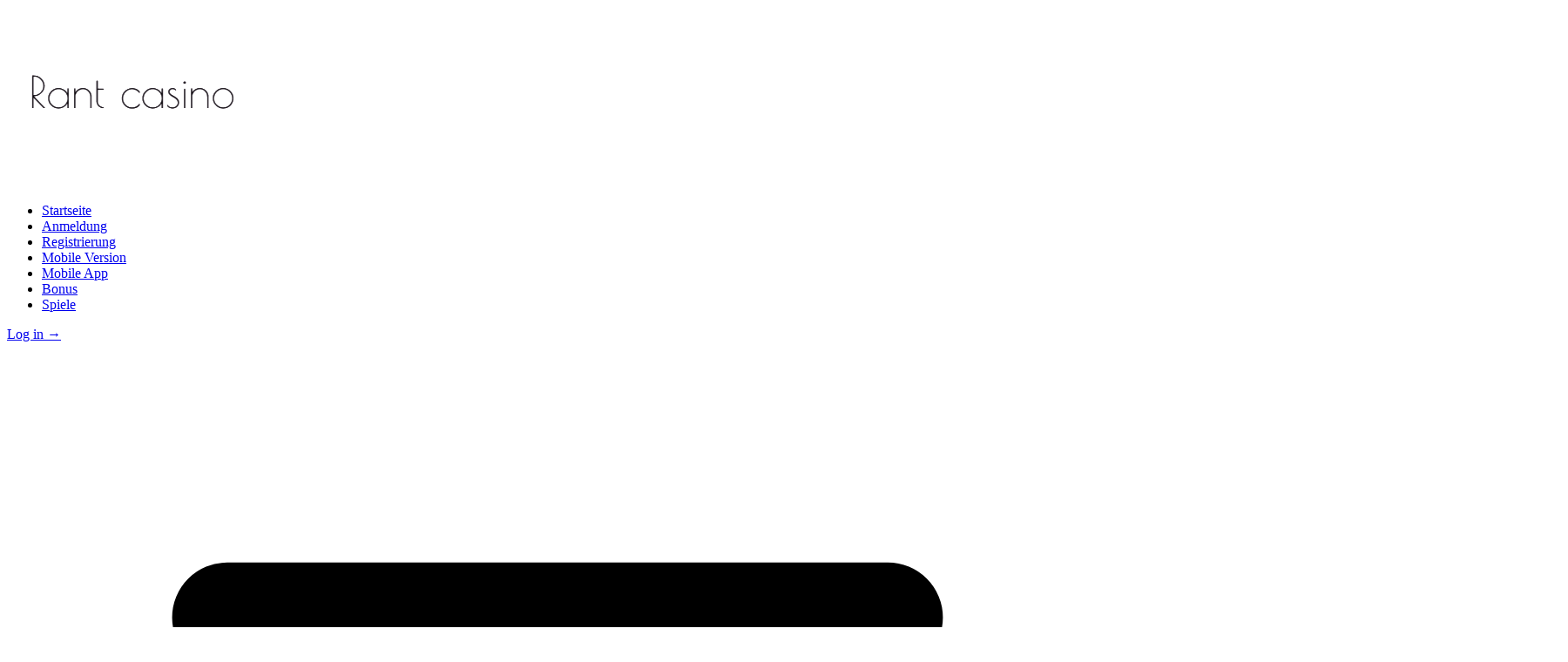

--- FILE ---
content_type: text/html; charset=utf-8
request_url: https://ciil-lisindia.net/?actors=tina
body_size: 6177
content:
<!DOCTYPE html>
<html lang="de">
<head>
    <meta charset="UTF-8">
<meta name="viewport" content="width=device-width, initial-scale=1">
<title>Rant Casino – Startseite Deutschland | Offizielle Informationen</title>
<meta name="description" content="Willkommen bei Rant Casino Deutschland. Wir präsentieren offizielle Informationen zu Sicherheit, Boni, Zahlungsoptionen und Spielangebot. Registrieren Sie sich jetzt und profitieren Sie von unserem Willkommensbonus.">
<meta name="robots" content="index, follow">
<link rel="canonical" href="https://ciil-lisindia.net/">
<link rel="icon" href="favicon.ico">
<link rel="stylesheet" href="style/theme.css"/>
<link rel="stylesheet" href="style/main.css"/>
</head>
<body>
<header class="header__d3eb0a2a">
    <nav class="header__nav__d3eb0a2a">
        <input type="checkbox" id="menu__toggle__d3eb0a2a" hidden=""/>
        <a class="logo__container__d3eb0a2a" href="/">
            <div class="base_image_wrapper">
                <picture class="base_picture">
                    <source srcset="./images/logo.webp" type="image/webp">
                    <source srcset="./images/logo.png" type="image/png">
                    <img fetchpriority="high" loading="eager" decoding="async" class="logo__image__d3eb0a2a" src="./images/logo.png" alt="Logo icon">
                </picture>
            </div>
        </a>

        <ul class="header__nav__list__d3eb0a2a">
            
                <li class="nav__item__d3eb0a2a">
                    <a class="nav__link__d3eb0a2a" href="/">Startseite</a>
                </li>
            
                <li class="nav__item__d3eb0a2a">
                    <a class="nav__link__d3eb0a2a" href="/login">Anmeldung</a>
                </li>
            
                <li class="nav__item__d3eb0a2a">
                    <a class="nav__link__d3eb0a2a" href="/register">Registrierung</a>
                </li>
            
                <li class="nav__item__d3eb0a2a">
                    <a class="nav__link__d3eb0a2a" href="/mobile-version">Mobile Version</a>
                </li>
            
                <li class="nav__item__d3eb0a2a">
                    <a class="nav__link__d3eb0a2a" href="/mobile-app">Mobile App</a>
                </li>
            
                <li class="nav__item__d3eb0a2a">
                    <a class="nav__link__d3eb0a2a" href="/bonus">Bonus</a>
                </li>
            
                <li class="nav__item__d3eb0a2a">
                    <a class="nav__link__d3eb0a2a" href="/games">Spiele</a>
                </li>
            
        </ul>
        <a class="nav__login__d3eb0a2a" href="/go.php"> Log in → </a>
        <label for="menu__toggle__d3eb0a2a" class="burger__label__d3eb0a2a">
            <svg
                    role="img"
                    aria-label="Burger icon"
                    class="burger__icon__d3eb0a2a"
                    fill="currentColor"
                    viewBox="0 0 20 20"
                    xmlns="http://www.w3.org/2000/svg"
            >
                <path
                        fill-rule="evenodd"
                        d="M3 5a1 1 0 011-1h12a1 1 0 110 2H4a1 1 0 01-1-1zM3 10a1 1 0 011-1h12a1 1 0 110 2H4a1 1 0 01-1-1zM3 15a1 1 0 011-1h12a1 1 0 110 2H4a1 1 0 01-1-1z"
                        clip-rule="evenodd"
                ></path>
            </svg>
            <svg
                    role="img"
                    aria-label="Close icon"
                    class="close__burger__icon__d3eb0a2a"
                    fill="currentColor"
                    viewBox="0 0 20 20"
                    xmlns="http://www.w3.org/2000/svg"
            >
                <path
                        fill-rule="evenodd"
                        d="M4.293 4.293a1 1 0 011.414 0L10 8.586l4.293-4.293a1 1 0 111.414 1.414L11.414 10l4.293 4.293a1 1 0 01-1.414 1.414L10 11.414l-4.293 4.293a1 1 0 01-1.414-1.414L8.586 10 4.293 5.707a1 1 0 010-1.414z"
                        clip-rule="evenodd"
                ></path>
            </svg>
        </label>
    </nav>
</header>


<section class="section section__bc12bebe">
    <div class="section__wrapper section__wrapper__bc12bebe">
        <div class="banner__container__bc12bebe">
            <div class="banner__image__wrapper__bc12bebe">
                <div class="base_image_wrapper">
                    <picture class="base_picture">
                        <source srcset="./images/hero_rant_01.webp" type="image/webp">
                        <source srcset="./images/hero_rant_01.png" type="image/png">
                        <img fetchpriority="high" loading="eager" decoding="async" class="banner__image__bc12bebe" src="./images/hero_rant_01.png" alt="Rant Casino Hauptbanner mit Spieler auf dem Smartphone">
                    </picture>
                </div>
            </div>
            <div class="banner__text__wrapper__bc12bebe">
                <h1 class="banner__header__bc12bebe">
                    Willkommen bei Rant Casino Deutschland – Spielen Sie sicher und fair
                </h1>
                <p class="banner__text__bc12bebe">
                    Wir bei Rant Casino bieten eine sichere, moderne Plattform für Spiel und Unterhaltung in Deutschland. Unsere Priorität ist die Integrität von Spielen, der Schutz persönlicher Daten und schnelle, transparente Zahlungen. Registrieren Sie sich oder melden Sie sich an, um Zugang zu exklusiven Boni und einem umfangreichen Spieleportfolio zu erhalten.
                </p>
                <div class="banner__action__wrapper__bc12bebe">
                    <a class="btn__scale__solid__0ee8ae6d u-link-reset" href="go.php"
                    >GET BONUS</a
                    >
                    <a class="btn__ghost__solid__0781897b u-link-reset" href="/register"
                    >REGISTER NOW</a
                    >
                </div>
            </div>
        </div>
    </div>
</section>

<section class="section">
    <div class="section__wrapper">
    <h2 class="section__header__a7b337a0">Warum Rant Casino wählen</h2>
        
            <div class="vertical__container">
    
        <div class="horizontal__container">
    
        <div class="container__wrapper">
    <div class="base_image_wrapper">
    <picture class="base_picture">
        <source srcset="./images/why_rant_visual_01.webp" type="image/webp">
        <source srcset="./images/why_rant_visual_01.png" type="image/png">
        <img class="base_image" src="./images/why_rant_visual_01.png" alt="Sicherheits- und Service-Illustration Rant Casino" loading="lazy">
    </picture>
</div>
</div>
    
        <div class="container__wrapper">
    <div class="vertical__container">
    
        <p class="text__block__75e79e4c">Wir bieten Spielern in Deutschland eine Plattform mit klaren Sicherheitsstandards und fairen Spielbedingungen. Unsere Systeme nutzen moderne Verschlüsselung und kontinuierliche Überwachung, um persönliche Daten und finanzielle Transaktionen zu schützen. Gleichzeitig legen wir großen Wert auf transparente Geschäftsbedingungen und eine faire Auszahlungspraxis, damit unsere Nutzer jederzeit Vertrauen in unsere Dienste haben.</p>
    
        <p class="text__block__75e79e4c">Unsere Stärken liegen in einem umfangreichen Spielangebot, attraktiven Boni und einem benutzerfreundlichen Interface, das sowohl für Desktop als auch für mobile Endgeräte optimiert ist. Wir pflegen enge Beziehungen zu geprüften Softwareanbietern und setzen auf stabile, schnelle Infrastruktur, damit Spielrunden reibungslos laufen und Auszahlungen zügig erfolgen.</p>
    
        <ul class="ul__71196e88">
    
        <li class="list__item__71196e88">Hohe Sicherheitsstandards und Datenschutz</li>
    
        <li class="list__item__71196e88">Attraktive Willkommens- und Treueboni</li>
    
        <li class="list__item__71196e88">Breites Sortiment an Spielen: Slots, Tischspiele, Live-Casino</li>
    
        <li class="list__item__71196e88">Schnelle Ein- und Auszahlungen</li>
    
        <li class="list__item__71196e88">Kompetenter Kundenservice auf Deutsch</li>
    
</ul>
    
</div>
</div>
    
</div>
    
</div>
        
    </div>
</section><section class="section">
    <div class="section__wrapper">
    <h2 class="section__header__a7b337a0">Einzahlungen: Optionen und Gebühren</h2>
        
            <div class="vertical__container">
    
        <p class="text__block__75e79e4c">Wir stellen mehrere sichere Methoden zur Einzahlung bereit, um unterschiedlichen Nutzerbedürfnissen gerecht zu werden. Zu den akzeptierten Optionen gehören Bargeld-Einzahlungen über Partnerstellen, Kredit- und Debitkarten, sowie moderne Krypto-Zahlungen. Jede Methode wurde so ausgewählt, dass sie Zuverlässigkeit und schnelle Verfügbarkeit des Guthabens gewährleistet.</p>
    
        <p class="text__block__75e79e4c">Unsere Gebührenstruktur ist transparent: für viele Karten- und E‑Wallet-Einzahlungen berechnen wir keine Zusatzgebühren, bei manchen Krypto-Optionen oder speziellen Einzahlungswegen kann eine geringe Gebühr anfallen. Detaillierte Informationen zu Mindestbeträgen und möglichen Gebühren finden Sie in der untenstehenden Übersicht.</p>
    
        <div class="table__overflow-x__63879a17">
    <table class="table-xs__63879a17">
        <thead>
        <tr>
            
                <th>Zahlungsmethode</th>
            
                <th>Mindestbetrag</th>
            
                <th>Bearbeitungszeit</th>
            
                <th>Mögliche Gebühr</th>
            
        </tr>
        </thead>
        <tbody>
        
            <tr>
                
                    <td>Bargeld (Partnerstellen)</td>
                
                    <td>€10</td>
                
                    <td>Sofort / bis zu 1 Stunde</td>
                
                    <td>0–1% abhängig vom Standort</td>
                
            </tr>
        
            <tr>
                
                    <td>Kredit-/Debitkarte</td>
                
                    <td>€10</td>
                
                    <td>Sofort</td>
                
                    <td>0%</td>
                
            </tr>
        
            <tr>
                
                    <td>Krypto (Bitcoin, Ethereum)</td>
                
                    <td>€20</td>
                
                    <td>10–60 Minuten</td>
                
                    <td>0–0.75% Netzwerkgebühr</td>
                
            </tr>
        
            <tr>
                
                    <td>E‑Wallets</td>
                
                    <td>€10</td>
                
                    <td>Sofort</td>
                
                    <td>0–1% abhängig vom Anbieter</td>
                
            </tr>
        
        </tbody>
    </table>
</div>
    
        <p class="text__block__75e79e4c">Wir empfehlen, vor einer Einzahlung die verfügbaren Methoden in Ihrem Konto zu prüfen, da Verfügbarkeit und Gebühren je nach Region variieren können. Bei Fragen steht unser Kundenservice jederzeit bereit, um die beste Option für Ihre Bedürfnisse zu erläutern.</p>
    
</div>
        
    </div>
</section><section class="section section__789d44ff">
    <div class="section__wrapper section__wrapper__789d44ff">
        <div class="cta__container__789d44ff">
            <div class="cta__text__wrapper__789d44ff">
                <h2 class="cta__header__789d44ff">
                    Willkommensbonus sichern
                </h2>
                <p class="cta__text__789d44ff">
                    Erhalten Sie unseren attraktiven Willkommensbonus bei Ihrer ersten Einzahlung. Nutzen Sie dieses Angebot verantwortungsbewusst, um Ihre Spielchancen zu erhöhen.
                </p>
                <div class="cta__action__789d44ff">
                    <a class="btn__solid__2efde43c u-link-reset" href="go.php"
                    >Get your bonus now</a
                    >
                </div>
            </div>
            <div class="cta__image__wrapper__789d44ff">
                <div class="base_image_wrapper">
                    <picture class="base_picture">
                        <source srcset="./images/banner_rant_welcome_01.webp" type="image/webp">
                        <source srcset="./images/banner_rant_welcome_01.png" type="image/png">
                        <img class="cta__image__789d44ff" src="./images/banner_rant_welcome_01.png" alt="Willkommensbonus Banner mit Smartphone"
                             loading="lazy">
                    </picture>
                </div>
            </div>
        </div>
    </div>
</section>
<section class="section">
    <div class="section__wrapper">
    <h2 class="section__header__a7b337a0">Willkommensbonus und wiederkehrende Promotionen</h2>
        
            <div class="vertical__container">
    
        <p class="text__block__75e79e4c">Unser Willkommensbonus ist so konzipiert, dass neue Spieler sofort von einem zusätzlichen Guthaben profitieren können. Wir bieten regelmäßig weitere Aktionen wie wöchentliche Reload-Boni, Cashback-Aktionen und zeitlich begrenzte Turniere. Jedes Angebot ist mit klaren Teilnahmebedingungen versehen, die wir offen kommunizieren, damit Sie jederzeit verstehen, welche Anforderungen gelten.</p>
    
        <p class="text__block__75e79e4c">Um einen Bonus zu beanspruchen, registrieren Sie sich, tätigen Ihre qualifizierende Einzahlung und aktivieren das Angebot in Ihrem Kontobereich, sofern erforderlich. Einige Boni erfordern einen Bonuscode oder die Auswahl beim Einzahlungsprozess. Die Umsatzbedingungen und Mindestbeträge variieren je nach Aktion und sind in der jeweiligen Bonusbeschreibung detailliert erläutert.</p>
    
        <ul class="ul__71196e88">
    
        <li class="list__item__71196e88">Willkommensbonus für neue Konten</li>
    
        <li class="list__item__71196e88">Reload-Boni für wiederkehrende Einzahlungen</li>
    
        <li class="list__item__71196e88">Cashback-Angebote bei ausgewählten Spielen</li>
    
        <li class="list__item__71196e88">Spezielle Event-Promotions und Turniere</li>
    
        <li class="list__item__71196e88">Transparente AGB und faire Umsatzbedingungen</li>
    
</ul>
    
</div>
        
    </div>
</section><section class="section">
    <div class="section__wrapper">
    <h2 class="section__header__a7b337a0">Auszahlungen: Ablauf und Zeiten</h2>
        
            <div class="vertical__container">
    
        <p class="text__block__75e79e4c">Auszahlungen bearbeiten wir zügig und transparent. Sobald ein Auszahlungsauftrag erteilt wird, prüfen wir Identitätsverifikation und ggf. Bonusbedingungen. Nach erfolgreicher Prüfung leiten wir die Auszahlung an die gewählte Methode weiter. Bearbeitungszeiten können je nach Zahlungsweg variieren.</p>
    
        <p class="text__block__75e79e4c">Für viele E‑Wallet- und Karten-Auszahlungen erfolgt die Gutschrift innerhalb von 24 Stunden, Banküberweisungen können 1–3 Werktage benötigen. Krypto-Auszahlungen werden je nach Netzwerk innerhalb einiger Stunden bis maximal 24 Stunden abgeschlossen. Etwaige Gebühren sind in unserer Tabelle oben aufgeführt.</p>
    
        <div class="table__overflow-x__63879a17">
    <table class="table-xs__63879a17">
        <thead>
        <tr>
            
                <th>Auszahlungsmethode</th>
            
                <th>Bearbeitungszeit nach Prüfung</th>
            
                <th>Hinweise</th>
            
        </tr>
        </thead>
        <tbody>
        
            <tr>
                
                    <td>E‑Wallet</td>
                
                    <td>0–24 Stunden</td>
                
                    <td>Schnellste Option für viele Nutzer</td>
                
            </tr>
        
            <tr>
                
                    <td>Kredit-/Debitkarte</td>
                
                    <td>24–48 Stunden</td>
                
                    <td>Auszahlungen können je nach Bank länger dauern</td>
                
            </tr>
        
            <tr>
                
                    <td>Banküberweisung</td>
                
                    <td>1–3 Werktage</td>
                
                    <td>Längere Fristen bei internationalen Banken möglich</td>
                
            </tr>
        
            <tr>
                
                    <td>Krypto</td>
                
                    <td>innerhalb 24 Stunden</td>
                
                    <td>Abhängig von Netzwerklasten</td>
                
            </tr>
        
        </tbody>
    </table>
</div>
    
</div>
        
    </div>
</section><section class="section">
    <div class="section__wrapper">
    <h2 class="section__header__a7b337a0">Sicherheit & verantwortungsvolles Spielen</h2>
        
            <div class="vertical__container">
    
        <p class="text__block__75e79e4c">Wir nehmen Spielerschutz und verantwortungsvolles Spielen sehr ernst. Unsere Kontrollen unterstützen Limits, Selbstausschluss und einfache Kontaktmöglichkeiten zu Hilfsangeboten. Zusätzlich setzen wir Verfahren zur Betrugsprävention und Identitätsprüfung ein, um die Plattform für alle Nutzer fair und sicher zu halten.</p>
    
        <p class="text__block__75e79e4c">Unsere Maßnahmen umfassen SSL‑Verschlüsselung, Zufallszahlengeneratoren zertifizierter Anbieter und Monitoring-Tools zur Erkennung unregelmäßiger Aktivitäten. Wir empfehlen jedem Nutzer, persönliche Limits zu setzen und bei Bedarf die Selbstschutzoptionen in seinem Konto zu aktivieren.</p>
    
        <ul class="ul__71196e88">
    
        <li class="list__item__71196e88">SSL-Verschlüsselung für alle Datenübertragungen</li>
    
        <li class="list__item__71196e88">Verifizierungsprozesse zur Alters- und Identitätsprüfung</li>
    
        <li class="list__item__71196e88">Optionen für Einzahlungslimits und Selbstausschluss</li>
    
        <li class="list__item__71196e88">Zugriff auf Hilfsressourcen und Kontaktmöglichkeiten</li>
    
</ul>
    
</div>
        
    </div>
</section><section class="section section__789d44ff">
    <div class="section__wrapper section__wrapper__789d44ff">
        <div class="cta__container__789d44ff">
            <div class="cta__text__wrapper__789d44ff">
                <h2 class="cta__header__789d44ff">
                    Spielen Sie auf jedem Gerät
                </h2>
                <p class="cta__text__789d44ff">
                    Rant Casino ist optimiert für Desktop und Mobile. Testen Sie unsere mobile Version oder laden Sie die App herunter.
                </p>
                <div class="cta__action__789d44ff">
                    <a class="btn__solid__2efde43c u-link-reset" href="go.php"
                    >Learn more</a
                    >
                </div>
            </div>
            <div class="cta__image__wrapper__789d44ff">
                <div class="base_image_wrapper">
                    <picture class="base_picture">
                        <source srcset="./images/banner_rant_mobile_01.webp" type="image/webp">
                        <source srcset="./images/banner_rant_mobile_01.png" type="image/png">
                        <img class="cta__image__789d44ff" src="./images/banner_rant_mobile_01.png" alt="Mobile Gaming bei Rant Casino"
                             loading="lazy">
                    </picture>
                </div>
            </div>
        </div>
    </div>
</section>
<section class="section">
    <div class="section__wrapper">
    <h2 class="section__header__a7b337a0">Unsere Spieleauswahl</h2>
        
            <div class="vertical__container">
    
        <p class="text__block__75e79e4c">Wir kooperieren mit führenden Entwicklern, um ein vielfältiges Portfolio an Spielen anzubieten. Dazu gehören moderne Video-Slots, klassische Tischspiele, sowie ein umfangreiches Live‑Casino mit professionellen Dealern. Unsere Auswahl richtet sich an Einsteiger und erfahrene Spieler gleichermaßen, mit Titeln in verschiedenen Einsatzklassen und Spielmodi.</p>
    
        <p class="text__block__75e79e4c">Regelmäßige Updates und exklusive Slots sorgen für Abwechslung. Unsere Live‑Tische bieten realistische Interaktion und faire Spielbedingungen, während Slots mit diversen Bonusrunden und progressiven Jackpots das Erlebnis ergänzen. Benutzer können Favoriten markieren und personalisierte Empfehlungen erhalten.</p>
    
        <ul class="ul__71196e88">
    
        <li class="list__item__71196e88">Video-Slots mit modernen Features</li>
    
        <li class="list__item__71196e88">Klassische Slots und Jackpot-Spiele</li>
    
        <li class="list__item__71196e88">Tischspiele: Roulette, Blackjack, Baccarat</li>
    
        <li class="list__item__71196e88">Live-Casino mit professionellen Dealern</li>
    
        <li class="list__item__71196e88">Spezielle Turniere und Event-Spiele</li>
    
</ul>
    
</div>
        
    </div>
</section><section class="section section__d298b0ee">
  <div class="section__wrapper section__wrapper__d298b0ee">
    <h2 class="section__header__a7b337a0">Frequently Asked Questions (FAQs)</h2>
    <div class="detail__container__d298b0ee">
      
      <details class="detail__d298b0ee">
        <summary class="summary__d298b0ee">Wie registriere ich mich bei Rant Casino?</summary>
        <p class="description__d298b0ee">
            Registrieren Sie ein Konto über unseren Registrierungsbutton, geben Sie korrekte persönliche Daten an und verifizieren Sie Ihre Identität, um Ein- und Auszahlungen freizuschalten.
        </p>
      </details>
        
      <details class="detail__d298b0ee">
        <summary class="summary__d298b0ee">Welche Zahlungsmethoden werden akzeptiert?</summary>
        <p class="description__d298b0ee">
            Wir akzeptieren Bargeld über Partnerstellen, Kredit- und Debitkarten, E‑Wallets und mehrere Kryptowährungen. Details und Gebühren finden Sie in unserem Zahlungsbereich.
        </p>
      </details>
        
      <details class="detail__d298b0ee">
        <summary class="summary__d298b0ee">Wie erhalte ich den Willkommensbonus?</summary>
        <p class="description__d298b0ee">
            Tätigen Sie eine qualifizierende Ersteinzahlung und aktivieren Sie den Bonus gemäß den Bedingungen. Detaillierte Umsatzbedingungen sind in der Bonusbeschreibung aufgeführt.
        </p>
      </details>
        
      <details class="detail__d298b0ee">
        <summary class="summary__d298b0ee">Wie schnell erfolgen Auszahlungen?</summary>
        <p class="description__d298b0ee">
            Auszahlungen werden nach Verifikation zeitnah bearbeitet. E‑Wallets sind meist sofort, Banküberweisungen 1–3 Werktage abhängig von der Bank.
        </p>
      </details>
        
    </div>
  </div>
</section><section class="section section__c646879f">
    <div class="section__wrapper section__wrapper__c646879f">
        <h3 class="section__header__a7b337a0">About The Author</h3>
        <div class="about__author__container__c646879f">
            <div class="about__author__wrapper__inner__c646879f">
                <div class="author__block__c646879f">
                    <div class="image__container__c646879f">
                        <picture class="base_picture">
                            <source srcset="./images/author_rant_01.webp" type="image/webp">
                            <source srcset="./images/author_rant_01.png" type="image/png">
                            <img class="author__image__c646879f" src="./images/author_rant_01.png"
                                 alt="Autor Foto Rant Casino" loading="lazy">
                        </picture>
                    </div>
                </div>
                <div class="author__block__c646879f">
                    <h4 class="author__name__c646879f">Anna Müller</h4>
                    <div class="author__text__wrapper__c646879f">
                        
                            <p class="author__text__c646879f">Wir bei Rant Casino verpflichten uns zu Transparenz und Kundenzufriedenheit. Unser Team arbeitet kontinuierlich daran, sichere, faire und unterhaltsame Angebote für Spieler in Deutschland bereitzustellen.</p>
                        
                            <p class="author__text__c646879f">Als verantwortliche Ansprechpartnerin koordiniere ich Kommunikation, Support und Informationsangebote, damit Sie stets aktuelle und verlässliche Hinweise zu Registrierung, Boni und Zahlungen erhalten.</p>
                        
                    </div>
                    <a class="author__link__c646879f" href="/author">See author's posts</a>
                </div>
            </div>
        </div>
    </div>
</section>
<footer class="footer__7f1c9a43">
    <div class="footer__wrapper__7f1c9a43">
        <a class="footer__logo__link" href="/">
            <picture class="base_picture">
                <source srcset="./images/logo.webp" type="image/webp">
                <source srcset="./images/logo.png" type="image/png">
                <img class="logo__image__7f1c9a43" src="./images/logo.png" alt="Logo icon" loading="lazy">
            </picture>
        </a>
        <p class="footer__description__7f1c9a43">
            Rant Casino – Offizielle Informationen zu Boni, Zahlungen und Spielangebot in Deutschland.
        </p>
        <nav class="footer__nav__7f1c9a43">
            <ul class="footer__nav__list__7f1c9a43">
                
                    <li class="footer__list__item__7f1c9a43">
                        <a class="footer__nav__link" href="/">
                            Startseite
                        </a>
                    </li>
                
                    <li class="footer__list__item__7f1c9a43">
                        <a class="footer__nav__link" href="/login">
                            Anmeldung
                        </a>
                    </li>
                
                    <li class="footer__list__item__7f1c9a43">
                        <a class="footer__nav__link" href="/register">
                            Registrierung
                        </a>
                    </li>
                
                    <li class="footer__list__item__7f1c9a43">
                        <a class="footer__nav__link" href="/mobile-version">
                            Mobile Version
                        </a>
                    </li>
                
                    <li class="footer__list__item__7f1c9a43">
                        <a class="footer__nav__link" href="/mobile-app">
                            Mobile App
                        </a>
                    </li>
                
                    <li class="footer__list__item__7f1c9a43">
                        <a class="footer__nav__link" href="/bonus">
                            Bonus
                        </a>
                    </li>
                
                    <li class="footer__list__item__7f1c9a43">
                        <a class="footer__nav__link" href="/games">
                            Spiele
                        </a>
                    </li>
                
            </ul>
        </nav>
        <div class="footer__copyright__7f1c9a43">
            <p class="copyright__text__7f1c9a43">
                © 2025 Rant casino. All rights reserved. This is an affiliate partner site
                powered by
                <a
                        class="copyright__link__7f1c9a43"
                        href="/"
                        target="_blank"
                        rel="noopener noreferrer"
                >Rant casino</a
                >.
            </p>
        </div>
    </div>
</footer>

</body>
</html>

--- FILE ---
content_type: text/css
request_url: https://ciil-lisindia.net/style/theme.css
body_size: 863
content:
@layer theme {
    :root {
        --base-blue: #4f39f6;
        --light-blue: #2563eb;
        --ultra-dark-blue: #0d3b66;
        --ultra-light-blue: #6f8db8;
        --green-blue: #4cc9f0;
        --alpha-blue: #93c5fd80;
        --white-a01: #ffffff1a;
        --light-gray-blue: #9ca3af;
        --base-black: #000000;
        --alpha-black: #272f3a4d;
        --base-red: #ff0000;
        --base-white: #ffffff;
        --alpha-white: #ffffffcc;
        --transparent-gray: #64646448;
        --base-green: #009966;
        --dark-green: #007a55;
        --light-green-to-blue: #40b3a2;
        --bg-transparent: transparent;
        --bg-yellow: yellow;
        --footer-bg: #075985;
        --header-bg: #0c4a8e;
        --base-orange: #f97316;
        --base-purple: #5a189a;
        --light-purple: #e0aaff;
        --hero-bg-color: #0f4f92;
        --cta-bg-color: #38bdf8;
        --banner-bg-color: #075985;
    }

    .dark {
    }
}

--- FILE ---
content_type: text/css
request_url: https://ciil-lisindia.net/style/main.css
body_size: 9098
content:
@layer reset, theme, base, utilities, components;

@layer reset {
    *,
    *::before,
    *::after {
        margin: 0;
        padding: 0;
        border: 0;
        box-sizing: border-box;
        outline: none;
        vertical-align: baseline;
    }
}

@layer base {
    html {
        /*font-size: 16px;*/
        font-size: clamp(14px, 2vw, 16px);
    }

    body {
        width: 100%;
        height: 100svh;
        font-family: "Arial", sans-serif;
        font-size: 14px;
        font-weight: normal;
    }

    button {
        cursor: pointer;
        user-select: none;
        align-items: center;
        text-align: center;
        display: inline-flex;
        gap: 0.5rem;
        border-radius: 0.5rem;
        border: 1px solid var(--alpha-white);
        transition: background-color 0.3s ease, box-shadow 0.3s ease;
    }

    a {
        transition: background-color 0.3s ease, box-shadow 0.3s ease;
    }
}

@layer utilities {
    .u-list-reset {
        list-style: none;
    }

    .u-link-reset {
        text-decoration: none;
        font-family: inherit;
        color: inherit;
    }

    .ttu {
        text-transform: uppercase;
    }

    .underline {
        text-decoration: underline;
    }
}

/* Section */
@layer section {
    .section {
        width: 100%;
        padding: 2rem;
        display: flex;
        flex-direction: column;
        justify-content: center;
        align-items: center;
        gap: 2rem;
    }

    .section__wrapper {
        width: 100%;
        max-width: 75rem;
        display: flex;
        gap: 1rem;
        justify-content: center;
        flex-wrap: wrap;
    }

    .horizontal__container {
        width: 100%;
        display: flex;
        flex-wrap: wrap;
        flex-direction: row;
    }

    .horizontal__container > * {
        flex: 1 1 50%;
        min-width: 0;
    }

    .vertical__container {
        width: 100%;
        display: flex;
        flex-direction: column;
        gap: 0.5rem;
    }

    .container__wrapper {
        width: 100%;
        padding: 1rem;
        /*display: flex;*/
        /*align-items: center;*/
        /*justify-content: center;*/
    }

    .base_image_wrapper {
        width: 100%;
        display: flex;
        justify-content: center;
        align-items: center;
    }

    .base_image {
        width: 100%;
        height: auto;
    }

    .base_picture {
        width: 100%;
        display: flex;
        justify-content: center;
        align-items: center;
    }

    @media (max-width: 780px) {
        .horizontal__container > * {
            flex: 0 0 100%;
        }
    }
}

/* Section */

@layer components {
    /*Table*/
    .table__wrapper {
        overflow-x: scroll;
    }
}

/* ---------- Кнопки ---------- */
@layer btn__shift__cdb0a9ef {
    .btn__shift__cdb0a9ef {
        position: relative;
        padding: 12px 32px;
        background-color: transparent;
        color: var(--base-blue);
        font-weight: 600;
        font-size: 0.875rem;
    }

    .btn__shift__bg__cdb0a9ef {
        position: absolute;
        width: 100%;
        height: 100%;
        top: 0;
        left: 0;
        background-color: var(--bg-yellow);
        transform: translate(5px, 5px);
        transition: transform 0.3s ease;
    }

    .btn__shift__border__cdb0a9ef {
        position: absolute;
        inset: 0;
        border: 1px solid var(--base-blue);
        z-index: 10;
        pointer-events: none;
    }

    .btn__shift__text__cdb0a9ef {
        position: relative;
        z-index: 10;
    }

    .btn__shift__cdb0a9ef:hover > .btn__shift__bg__cdb0a9ef {
        transform: translate(0, 0);
    }

    .btn__shift__cdb0a9ef:hover {
        background-color: transparent;
        color: var(--base-blue);
    }
}
@layer btn__ghost__17fbd79e {
    .btn__ghost__17fbd79e {
        padding: 0.75rem 3rem;
        background-color: transparent;
        color: var(--base-blue);
        border: 1px solid var(--base-blue);
        font-weight: 600;
        border-radius: 0.3rem;
        font-size: 0.875rem;
    }

    .btn__ghost__17fbd79e:hover {
        background-color: var(--base-blue);
        color: var(--base-white);
    }
}

@layer btn__ghost__b523c160 {
    .btn__ghost__b523c160 {
        padding: 0.25rem 1rem;
        background-color: var(--base-blue);
        color: var(--base-white);
        font-weight: 600;
        border-radius: 0.3rem;
        line-height: 2rem;
        white-space: nowrap;
        font-size: 1rem;
    }

    .btn__ghost__b523c160:hover {
        background-color: var(--light-blue);
    }
}

@layer btn__ghost__0d733357 {
    .btn__ghost__0d733357 {
        padding: 0.25rem 1rem;
        background-color: transparent;
        line-height: 2rem;
        color: var(--base-white);
        font-weight: 600;
        border-radius: 0.3rem;
        font-size: 1rem;
        white-space: nowrap;
    }

    .btn__ghost__0d733357:hover {
        background-color: var(--transparent-gray);
    }
}

@layer btn__solid__2efde43c {
    .btn__solid__2efde43c {
        display: inline-block;
        padding: 1rem 3rem;
        background-color: var(--base-green);
        color: var(--base-white);
        font-weight: 600;
        border-radius: 0.25rem;
        font-size: 0.875rem;
    }

    .btn__solid__2efde43c:hover {
        background-color: var(--dark-green);
    }
}
@layer btn__solid__bc7b9168 {
    .btn__solid__bc7b9168 {
        display: inline-block;
        padding: 1rem 3rem;
        background-color: var(--base-blue);
        color: var(--base-white);
        font-weight: 500;
        border-radius: 5rem;
        font-size: 0.75rem;
        cursor: pointer;
    }

    .btn__solid__bc7b9168:hover {
        background-color: var(--light-blue);
    }
}
@layer btn__scale__solid__0ee8ae6d {
    .btn__scale__solid__0ee8ae6d {
        display: inline-block;
        padding: 1rem;
        background-color: var(--base-blue);
        color: var(--base-white);
        border: 1px solid var(--base-blue);
        font-weight: 600;
        border-radius: 0.3rem;
        font-size: 0.875rem;
        transition: 0.3s transform ease;
        transform: scale(1);
    }

    .btn__scale__solid__0ee8ae6d:hover {
        transform: scale(0.9);
        background-color: var(--light-blue);
    }
}
@layer btn__ghost__solid__0781897b {
    .btn__ghost__solid__0781897b {
        display: inline-block;
        padding: 1rem;
        background-color: var(--base-green);
        color: var(--base-white);
        border: 1px solid var(--base-green);
        font-weight: 600;
        border-radius: 0.3rem;
        font-size: 0.875rem;
        transition: transform 0.3s ease;
        transform: scale(1);
    }

    .btn__ghost__solid__0781897b:hover {
        transform: scale(0.9);
    }
}
@layer btn__scale__rotate__cc157d95 {
    .btn__scale__rotate__cc157d95 {
        padding: 0.75rem 2rem;
        background-color: var(--base-blue);
        color: var(--base-white);
        border: 1px solid var(--base-blue);
        font-weight: 600;
        border-radius: 0.3rem;
        font-size: 0.875rem;
        transition: transform 0.3s ease;
        transform: scale(1) rotateZ(0deg);
    }

    .btn__scale__rotate__cc157d95:hover {
        transform: scale(1.05) rotateZ(1deg);
    }
}
@layer btn__scale__rotate__1bf3af24 {
    .btn__scale__rotate__1bf3af24 {
        display: inline-block;
        padding: 0.75rem 2rem;
        background-color: transparent;
        color: var(--base-blue);
        border: 1px solid var(--base-blue);
        font-weight: 600;
        border-radius: 0.3rem;
        font-size: 0.875rem;
        transition: transform 0.2s ease;
        transform: scale(1) rotateZ(0deg);
    }

    .btn__scale__rotate__1bf3af24:hover {
        transform: scale(1.05) rotateZ(1deg);
    }
}
@layer btn__shadow__e4c50c6f {
    .btn__shadow__e4c50c6f {
        padding: 0.75rem 2rem;
        background-color: transparent;
        color: var(--base-blue);
        border: 1px solid var(--base-blue);
        font-weight: 600;
        font-size: 0.875rem;
        box-shadow: 0.2rem 0.125rem 0 var(--base-blue);
        transition: 0.2s box-shadow ease;
    }

    .btn__shadow__e4c50c6f:hover {
        background-color: transparent;
        box-shadow: 0 0 0 var(--base-blue);
        color: var(--base-blue);
    }
}
@layer btn__shadow__2c759557 {
    .btn__shadow__2c759557 {
        text-decoration: none;
        padding: 12px 32px;
        background-color: var(--bg-transparent);
        color: var(--base-blue);
        border: 1px solid var(--base-blue);
        font-weight: 600;
        font-family: system-ui;
        font-size: 0.875rem;
        box-shadow: 0 0 0 var(--base-blue);
    }

    .btn__shadow__2c759557:hover {
        background-color: var(--bg-transparent);
        box-shadow: 3px 2px 0 var(--base-blue);
        color: var(--base-blue);
    }
}
@layer btn__simple__solid__e9156dc0 {
    .btn__simple__solid__e9156dc0 {
        display: inline-block;
        border: 1px solid var(--base-blue);
        background-color: var(--base-blue);
        padding: 0.75rem 3rem;
        font-size: 0.875rem;
        font-weight: 500;
        transition: background-color 0.3s ease, box-shadow 0.3s ease;
        color: var(--base-white);
    }

    .btn__simple__solid__e9156dc0:hover {
        background-color: var(--bg-transparent);
        color: var(--base-blue);
    }

    .btn__simple__solid__e9156dc0:focus {
        box-shadow: 0 0 0 0.2rem var(--light-blue);
    }
}
@layer goto__circle__2a283f09 {
    .goto__circle__2a283f09 {
        display: inline-flex;
        align-items: center;
        justify-content: center;
        padding: 0.625rem;
        font-size: 0.875rem;
        font-weight: 500;
        color: var(--base-white);
        background-color: var(--base-blue);
        border-radius: 100%;
        text-align: center;
        transition: background-color 0.3s ease, box-shadow 0.3s ease;
    }

    .goto__circle__2a283f09:hover {
        background-color: var(--light-blue);
    }

    .goto__circle__2a283f09:focus {
        box-shadow: 0 0 0 4px var(--alpha-blue);
    }

    .goto__circle__icon__2a283f09 {
        width: 1rem;
        height: 1rem;
    }
}
@layer goto__rect__a1cf5366 {
    .goto__rect__a1cf5366 {
        display: inline-flex;
        align-items: center;
        justify-content: center;
        padding: 0.625rem;
        font-size: 0.875rem;
        font-weight: 500;
        color: var(--base-white);
        background-color: var(--base-blue);
        border-radius: 0;
        text-align: center;
        transition: background-color 0.3s ease, box-shadow 0.3s ease;
    }

    .goto__rect__a1cf5366:hover {
        background-color: var(--light-blue);
    }

    .goto__rect__a1cf5366:focus {
        box-shadow: 0 0 0 4px var(--alpha-blue);
    }

    .goto__icon__a1cf5366 {
        width: 1rem;
        height: 1rem;
    }
}
@layer btn__animated__ca3b7627 {
    .btn__animated__ca3b7627 {
        padding: 1.1em 2em;
        border: 2px solid var(--base-white);
        font-size: 15px;
        color: var(--base-black);
        cursor: pointer;
        position: relative;
        overflow: hidden;
        transition: all 0.3s;
        border-radius: 12px;
        background-color: var(--bg-yellow);
        font-weight: bolder;
        box-shadow: 0 2px 0 2px var(--base-black);
    }

    .btn__animated__ca3b7627:before {
        content: "";
        position: absolute;
        width: 100px;
        height: 120%;
        background-color: var(--base-orange);
        top: 50%;
        transform: skewX(30deg) translate(-150%, -50%);
        transition: all 0.5s;
    }

    .btn__animated__ca3b7627:hover {
        background-color: var(--green-blue);
        color: var(--base-white);
        box-shadow: 0 2px 0 2px var(--ultra-dark-blue);
    }

    .btn__animated__ca3b7627:hover::before {
        transform: skewX(30deg) translate(150%, -50%);
        transition-delay: 0.1s;
    }

    .btn__animated__ca3b7627:active {
        transform: scale(0.9);
    }
}
@layer btn__animated__c2b6b00c {
    .btn__animated__c2b6b00c {
        color: purple;
        text-transform: uppercase;
        text-decoration: none;
        border: 2px solid purple;
        border-radius: 0;
        padding: 10px 20px;
        font-size: 17px;
        cursor: pointer;
        font-weight: bold;
        background: transparent;
        position: relative;
        transition: all 1s;
        overflow: hidden;
    }

    .btn__animated__c2b6b00c:hover {
        color: white;
    }

    .btn__animated__c2b6b00c::before {
        content: "";
        position: absolute;
        height: 100%;
        width: 0%;
        top: 0;
        left: -40px;
        transform: skewX(45deg);
        background-color: purple;
        z-index: -1;
        transition: all 1s;
    }

    .btn__animated__c2b6b00c:hover::before {
        width: 160%;
    }
}
@layer goto__btn__b71c339c {
    .goto__btn__b71c339c {
        cursor: pointer;
        font-weight: 700;
        transition: all 0.2s;
        padding: 10px 20px;
        border-radius: 100px;
        background: var(--bg-yellow);
        border: 1px solid transparent;
        display: flex;
        align-items: center;
        font-size: 15px;
    }

    .goto__btn__b71c339c:hover {
        background: var(--bg-yellow);
    }

    .goto__btn__icon__b71c339c {
        width: 34px;
        margin-left: 10px;
        transition: transform 0.3s ease-in-out;
    }

    .goto__btn__b71c339c:hover .goto__btn__icon__b71c339c {
        transform: translateX(5px);
    }

    .goto__btn__b71c339c:active {
        transform: scale(0.95);
    }
}
@layer btn__animated__e5381e62 {
    .btn__animated__e5381e62 {
        display: inline-block;
        width: 150px;
        height: 50px;
        border-radius: 0;
        border: 1px solid var(--base-black);
        position: relative;
        overflow: hidden;
        transition: all 0.5s ease-in;
        z-index: 1;
    }

    .btn__animated__e5381e62::before,
    .btn__animated__e5381e62::after {
        content: "";
        position: absolute;
        top: 0;
        width: 0;
        height: 100%;
        transform: skew(15deg);
        transition: all 0.5s;
        overflow: hidden;
        z-index: -1;
    }

    .btn__animated__e5381e62::before {
        left: -10px;
        background: var(--base-black);
    }

    .btn__animated__e5381e62::after {
        right: -10px;
        background: var(--base-purple);
    }

    .btn__animated__e5381e62:hover::before,
    .btn__animated__e5381e62:hover::after {
        width: 58%;
    }

    .btn__animated__e5381e62:hover span {
        color: var(--light-purple);
        transition: 0.3s;
    }

    .btn__text__e5381e62 {
        color: var(--base-black);
        font-size: 18px;
        transition: all 0.3s ease-in;
    }
}
@layer btn__animated__ca977419 {
    .btn__animated__ca977419 {
        outline: 0;
        display: inline-flex;
        align-items: center;
        justify-content: space-between;
        background: var(--light-green-to-blue);
        min-width: 200px;
        border: 0;
        border-radius: 4px;
        box-shadow: 0 4px 12px var(--alpha-black);
        box-sizing: border-box;
        padding: 16px 20px;
        color: var(--base-white);
        font-size: 12px;
        font-weight: 600;
        letter-spacing: 1.2px;
        text-transform: uppercase;
        overflow: hidden;
        cursor: pointer;
    }

    .btn__animated__ca977419:hover {
        opacity: 0.95;
    }

    .btn__animated__ca977419 .btn__animation__ca977419 {
        border-radius: 100%;
        animation: ripple 0.6s linear infinite;
    }

    @keyframes ripple {
        0% {
            box-shadow: 0 0 0 0 var(--white-a01), 0 0 0 20px var(--white-a01),
            0 0 0 40px var(--white-a01), 0 0 0 60px var(--white-a01);
        }

        100% {
            box-shadow: 0 0 0 20px var(--white-a01), 0 0 0 40px var(--white-a01),
            0 0 0 60px var(--white-a01), 0 0 0 80px var(--bg-transparent);
        }
    }
}
@layer goto__btn__91a646ac {
    .goto__btn__91a646ac {
        line-height: 1;
        text-decoration: none;
        display: inline-flex;
        border: none;
        cursor: pointer;
        align-items: center;
        gap: 0.75rem;
        background-color: var(--clr);
        color: var(--base-white);
        border-radius: 10rem;
        font-weight: 600;
        padding: 0.75rem 1.5rem;
        padding-left: 20px;
        white-space: nowrap;
        overflow: hidden;
        text-overflow: ellipsis;
        transition: background-color 0.3s;
    }

    .btn__icon__wrapper__91a646ac {
        flex-shrink: 0;
        width: 25px;
        height: 25px;
        position: relative;
        color: var(--clr);
        background-color: var(--base-white);
        border-radius: 50%;
        display: grid;
        place-items: center;
        overflow: hidden;
    }

    .goto__btn__91a646ac:hover {
        background-color: var(--base-black);
    }

    .goto__btn__91a646ac:hover .btn__icon__wrapper__91a646ac {
        color: var(--base-black);
    }

    .btn__icon__svg__91a646ac__copy {
        position: absolute;
        transform: translate(-150%, 150%);
    }

    .goto__btn__91a646ac:hover .btn__icon__svg__91a646ac:first-child {
        transition: transform 0.3s ease-in-out;
        transform: translate(150%, -150%);
    }

    .goto__btn__91a646ac:hover .btn__icon__svg__91a646ac__copy {
        transition: transform 0.3s ease-in-out 0.1s;
        transform: translate(0);
    }
}
@layer cta__button--0fc51411 {
    .cta__button--0fc51411 {
        border: none;
        background: none;
        cursor: pointer;
        display: inline-flex;
        align-items: center;
        gap: 10px;
        padding: 0;
    }

    .cta__text--0fc51411 {
        position: relative;
        color: black;
        padding-bottom: 7px;
        font-size: 14px;
        text-transform: uppercase;
        letter-spacing: 3px;
    }

    .cta__text--0fc51411::after {
        content: "";
        position: absolute;
        width: 100%;
        height: 2px;
        background-color: black;
        bottom: 0;
        left: 0;
        transform: scaleX(0);
        transform-origin: bottom right;
        transition: transform 0.25s ease-out;
    }

    .cta__button--0fc51411:hover .cta__text--0fc51411::after {
        transform: scaleX(1);
        transform-origin: bottom left;
    }

    .cta__icon--0fc51411 {
        transform: translateX(-8px);
        transition: all 0.3s ease;
    }

    .cta__button--0fc51411:hover .cta__icon--0fc51411 {
        transform: translateX(0);
    }

    .cta__button--0fc51411:active .cta__icon--0fc51411 {
        transform: scale(0.9);
    }
}
/* ---------- Кнопки ---------- */

/* ---------- Таблицы ---------- */
@layer table-xs__63879a17 {
    .section__63879a17 {
    }

    .section__wrapper__63879a17 {
    }

    .table__overflow-x__63879a17 {
        width: 100%;
        padding: 2rem 0;
        overflow-x: scroll;
        font-size: 1rem;
    }

    .table-xs__63879a17 {
        width: 100%;
        border-collapse: collapse;
    }

    .table-xs__63879a17 th {
        text-align: start;
        padding: 0.75rem 1rem;
    }

    .table-xs__63879a17 td {
        border-top: 1px solid var(--alpha-black);
        padding: 0.75rem 1rem;
    }
}
@layer table__xs__zebra__643cc5f4 {
    .section__643cc5f4 {
    }

    .section__wrapper__643cc5f4 {
    }

    .table__overflow-x__643cc5f4 {
        display: flex;
        flex-direction: column;
        width: 100%;
        overflow-x: scroll;
        font-size: 1rem;
    }

    .table__xs__zebra__643cc5f4 {
        width: 100%;
        border-collapse: collapse;
    }

    .table__xs__zebra__643cc5f4 > tbody > tr:nth-child(odd) {
        background-color: var(--alpha-black);
    }

    .table__xs__zebra__643cc5f4 th {
        text-align: start;
        padding: 0.75rem 1rem;
    }

    .table__xs__zebra__643cc5f4 td {
        border-top: 1px solid var(--alpha-black);
        padding: 0.75rem 1rem;
    }
}
@layer table__xs__borderer__8028f3ba {
    .section__8028f3ba {
    }

    .section__wrapper__8028f3ba {
    }

    .table__overflow-x__8028f3ba {
        width: 100%;
        padding: 2rem 0;
        overflow-x: scroll;
        font-size: 1rem;
    }

    .table__xs__borderer__8028f3ba {
        width: 100%;
        border-collapse: separate;
        border-spacing: 0;
        border: 1px solid var(--alpha-black);
        border-radius: 0.5rem;
        overflow: hidden;
    }

    .table__xs__borderer__8028f3ba > thead {
        background-color: var(--alpha-black);
    }

    .table__xs__borderer__8028f3ba th {
        text-align: start;
        padding: 0.75rem 1rem;
    }

    .table__xs__borderer__8028f3ba td {
        border-top: 1px solid var(--alpha-black);
        padding: 0.75rem 1rem;
    }
}
/* ---------- Таблицы ---------- */

/* ---------- Аккордеон ---------- */
@layer accordion__0c0f7288 {
    .section__0c0f7288 {
    }

    .section__wrapper__0c0f7288 {
    }

    .accordion__0c0f7288 {
        width: 100%;
        border: 1px solid var(--alpha-black);
        overflow: hidden;
    }

    .accordion-item__0c0f7288 + .accordion-item__0c0f7288 {
        border-top: 1px solid var(--alpha-black);
    }

    .radio__0c0f7288 {
        display: none;
    }

    .accordion__item__header__0c0f7288 {
        width: 100%;
        display: flex;
        justify-content: space-between;
        padding: 1rem 1.25rem;
        font-weight: bold;
        cursor: pointer;
    }

    .accordion__content__0c0f7288 {
        display: none;
        padding: 1rem 1.25rem;
    }

    .radio__0c0f7288:checked ~ .accordion__content__0c0f7288 {
        display: block;
    }

    .accordion__item__header__0c0f7288:after {
        display: inline-block;
        content: "";
        width: 0.5rem;
        height: 0.5rem;
        outline: none;
        border-right: 0.15rem solid var(--base-black);
        border-bottom: 0.15rem solid var(--base-black);
        transition: 0.2s transform ease;
    }

    .radio__0c0f7288:checked ~ .accordion__item__header__0c0f7288:after {
        transform: rotate(-90deg);
    }
}
@layer accordion__2110d5fe {
    .section__2110d5fe {
    }

    .section__wrapper__2110d5fe {
    }

    .accordion__2110d5fe {
        width: 100%;
        overflow: hidden;
    }

    .radio__2110d5fe {
        display: none;
    }

    .accordion__item__header__2110d5fe {
        width: 100%;
        display: flex;
        justify-content: space-between;
        border-bottom: 1px solid var(--alpha-black);
        font-size: 1rem;
        padding: 1.25rem 0;
        font-weight: bold;
        cursor: pointer;
    }

    .accordion__content__2110d5fe {
        display: none;
        border-bottom: 1px solid var(--alpha-black);
        padding: 1rem 0;
    }

    .radio__2110d5fe:checked ~ .accordion__content__2110d5fe {
        display: block;
    }

    .accordion__item__header__2110d5fe:after {
        display: inline-block;
        content: "";
        width: 0.5rem;
        height: 0.5rem;
        outline: none;
        border-right: 0.15rem solid var(--base-black);
        border-bottom: 0.15rem solid var(--base-black);
        transition: 0.2s transform ease;
    }

    .radio__2110d5fe:checked ~ .accordion__item__header__2110d5fe:after {
        transform: rotate(-90deg);
    }
}
@layer accordion__1d08d915 {
    .section__1d08d915 {
    }

    .section__wrapper__1d08d915 {
    }

    .accordion__1d08d915 {
        width: 100%;
        display: flex;
        flex-direction: column;
        gap: 0.5rem;
        overflow: hidden;
    }

    .accordion-item__1d08d915 {
        border: 1px solid var(--alpha-black);
        border-radius: 0.5rem;
    }

    .radio__1d08d915 {
        display: none;
    }

    .accordion__item__header__1d08d915 {
        width: 100%;
        display: flex;
        justify-content: space-between;
        padding: 1rem 1.25rem;
        font-weight: bold;
        cursor: pointer;
    }

    .accordion__content__1d08d915 {
        display: none;
        padding: 1rem 1.25rem;
    }

    .radio__1d08d915:checked ~ .accordion__content__1d08d915 {
        display: block;
    }

    .accordion__item__header__1d08d915:after {
        display: inline-block;
        content: "+";
        width: 0.5rem;
        height: 0.5rem;
        outline: none;
        transition: 0.2s transform ease;
    }

    .radio__1d08d915:checked ~ .accordion__item__header__1d08d915:after {
        content: "-";
    }
}

/* ---------- Аккордеон ---------- */

/* ---------- Детали ---------- */
@layer detail__container__d298b0ee {
    .section__d298b0ee {
    }

    .section__wrapper__d298b0ee {
    }

    .detail__container__d298b0ee {
        width: 100%;
        border: 1px solid var(--alpha-black);
        border-radius: 0.5rem;
    }

    .detail__d298b0ee {
        display: flex;
        flex-direction: column;
        padding: 1rem;
    }

    .summary__d298b0ee {
        font-size: 1rem;
        font-weight: 600;
        cursor: pointer;
    }

    .description__d298b0ee {
        padding: 1rem 2rem;
    }

    .detail__d298b0ee + .detail__d298b0ee {
        border-top: 1px solid var(--alpha-black);
    }
}
/* ---------- Детали ---------- */

/* ---------- Вопрос ---------- */
@layer question__wrapper__38e7991b {
    .section__38e7991b {
    }

    .section__wrapper__38e7991b {
    }

    .question__wrapper__38e7991b {
        width: 100%;
        padding: 1.5rem;
        border-radius: 1rem;
        border: 1px solid var(--base-green);
        border-right: 8px solid var(--base-green);
    }

    .question__question__38e7991b {
        padding: 0.5rem;
        font-size: 1.25rem;
    }

    .question__answer__38e7991b {
        padding: 0.5rem;
        line-height: 2rem;
        font-size: 1rem;
    }
}

@layer question__wrapper__397dac96 {
    .section__397dac96 {
    }

    .section__wrapper__397dac96 {
    }

    .question__wrapper__397dac96 {
        display: flex;
        flex-direction: column;
        gap: 1rem;
    }

    .question__header__397dac96 {
        font-size: 1.125rem;
        display: flex;
        align-items: start;
        gap: 0.5rem;
    }

    .question__icon___397dac96 {
        width: 1.25rem;
    }

    .answer__text__397dac96 {
        font-size: 1rem;
        line-height: 2rem;
    }
}
/* ---------- Вопрос ---------- */

/* ---------- FAQ ---------- */
@layer faq__container__4cba1725 {
    .section__4cba1725 {
    }

    .section__wrapper__4cba1725 {
    }

    .faq__container__4cba1725 {
        width: 100%;
        display: flex;
        flex-direction: column;
        gap: 2rem;
    }

    .faq__questions__container__4cba1725 {
        display: flex;
        flex-wrap: wrap;
    }

    .faq__questions__block__4cba1725 {
        width: 50%;
        padding: 1rem;
        display: flex;
        flex-direction: column;
        gap: 2rem;
    }

    @media (max-width: 768px) {
        .faq__questions__block__4cba1725 {
            width: 100%;
        }
    }
}

@layer faq__dl__wrapper__f6a7cdc1 {
    .section__f6a7cdc1 {
    }

    .section__wrapper__f6a7cdc1 {
    }

    .faq__dl__wrapper__f6a7cdc1 {
        width: 100%;
    }

    .faq__header__container__f6a7cdc1 {
        padding: 2rem 1rem;
    }

    .faq__header__f6a7cdc1 {
        font-size: 2rem;
        text-align: center;
    }

    .faq__dl__container__f6a7cdc1 {
        width: 100%;
    }
}
/* ---------- FAQ ---------- */

/* ---------- Баннер ---------- */
@layer banner__container__9b479e77 {
    .section__9b479e77 {
        padding: 5rem 2rem;
    }

    .section__wrapper__9b479e77 {
    }

    .banner__container__9b479e77 {
        width: 100%;
        max-width: 75rem;
        display: flex;
        gap: 2rem;
        flex-direction: column;
        justify-content: center;
    }

    .banner__header__9b479e77 {
        font-size: 2rem;
        font-weight: 900;
        text-align: center;
    }

    .banner__text__9b479e77 {
        font-size: 1rem;
        line-height: 2rem;
        text-align: center;
    }

    .banner__action__wrapper__9b479e77 {
        display: flex;
        justify-content: center;
        flex-wrap: wrap;
        gap: 2rem;
    }
}
@layer banner__container__bc12bebe {
    .section__bc12bebe {
        background: linear-gradient(rgba(71, 69, 69, 0.8), rgba(112, 113, 109, 0.8)), url("../images/texture_2.jpg");
        background-repeat: no-repeat;
        background-size: 100% auto;
        background-color: var(--hero-bg-color);
        padding: 4rem 0;
    }

    .section__wrapper__bc12bebe {
    }

    .banner__container__bc12bebe {
        background-color: var(--banner-bg-color);
        color: var(--base-white);
        padding: 1rem;
        width: 100%;
        display: flex;
        flex-wrap: wrap;
        align-items: center;
        flex-direction: row-reverse;
        justify-content: center;
    }

    .banner__image__wrapper__bc12bebe {
        width: 50%;
        padding: 0.5rem;
    }

    .banner__image__bc12bebe {
        width: 100%;
    }

    .banner__text__wrapper__bc12bebe {
        width: 50%;
        display: flex;
        gap: 2rem;
        flex-direction: column;
        justify-content: center;
        padding: 0.5rem;
    }

    .banner__header__bc12bebe {
        width: 100%;
        font-size: 2rem;
        font-weight: 900;
    }

    .banner__text__bc12bebe {
        width: 100%;
        font-size: 1rem;
        line-height: 2rem;
    }

    .banner__action__wrapper__bc12bebe {
        display: flex;
        flex-wrap: wrap;
        justify-content: center;
        gap: 2rem;
    }

    @media (max-width: 768px) {
        .section__bc12bebe {
            padding: 0;
        }

        .banner__container__bc12bebe {
            padding: 2rem 1rem;
        }

        .banner__image__wrapper__bc12bebe,
        .banner__text__wrapper__bc12bebe {
            width: 100%;
            text-align: center;
        }

        .banner__action__wrapper__bc12bebe {
            justify-content: center;
        }
    }
}
@layer banner__container__1b0004d3 {
    .section__1b0004d3 {
        background-color: var(--bg-yellow);
    }

    .section__wrapper__1b0004d3 {
    }

    .banner__container__1b0004d3 {
        width: 100%;
        display: flex;
        flex-direction: row;
        flex-wrap: wrap;
        align-items: center;
        justify-content: center;
    }

    .banner__image__wrapper__1b0004d3 {
        width: 50%;
        padding: 0.5rem;
    }

    .banner__image__1b0004d3 {
        width: 100%;
    }

    .banner__text__logo__wrapper__1b0004d3 {
        display: flex;
        flex-direction: column;
        align-items: center;
        width: 50%;
    }

    .banner__logo__wrapper__1b0004d3 {
    }

    .banner__logo__1b0004d3 {
        width: 10rem;
    }

    .banner__text__wrapper__1b0004d3 {
        width: 100%;
        display: flex;
        gap: 2rem;
        flex-direction: column;
        justify-content: center;
        align-items: center;
        text-align: center;
        padding: 0.5rem;
    }

    .banner__header__1b0004d3 {
        font-size: 2rem;
        font-weight: 900;
    }

    .banner__text__1b0004d3 {
        font-size: 1rem;
        line-height: 2rem;
    }

    .banner__action__wrapper__1b0004d3 {
        display: flex;
        flex-wrap: wrap;
        gap: 2rem;
    }

    @media (max-width: 768px) {
        .banner__image__wrapper__1b0004d3,
        .banner__text__logo__wrapper__1b0004d3 {
            width: 100%;
        }

        .banner__container__1b0004d3 {
            flex-direction: column-reverse;
            gap: 2rem;
        }
    }
}

@layer text__banner__container__f97501a4 {
    .section__f97501a4 {
        background-color: var(--alpha-black);
    }

    .section__wrapper__f97501a4 {
    }

    .text__banner__container__f97501a4 {
        display: flex;
        flex-direction: column;
        gap: 1rem;
        width: 100%;
        max-width: 75rem;
        padding: 2rem 0;
    }

    .heading__f97501a4 {
        font-weight: 800;
        font-size: 1.75rem;
        color: var(--base-black);
    }

    .simple__link__3261389f {
        display: flex;
        align-items: center;
        text-decoration: none;
        color: var(--base-blue);
    }

    .simple__link__3261389f:hover {
        color: var(--light-blue);
    }

    .link__text__3261389f {
        font-size: 1rem;
        height: 1.35rem;
        font-weight: 500;
        color: inherit;
    }

    .arrow__icon__3261389f {
        height: 1.5rem;
        color: inherit;
    }
}

/* ---------- Баннер ---------- */

/* ---------- Призыв к действию ---------- */
@layer cta__container__789d44ff {
    .cta__container__789d44ff {
        background-color: var(--cta-bg-color);
        padding: 2rem;
        display: flex;
        align-items: center;
        flex-wrap: wrap-reverse;
        gap: 2rem;
        box-shadow: 5px 10px rgba(22, 43, 69, 0.46);
    }

    .cta__text__wrapper__789d44ff {
        width: calc(50% - 1rem);
        display: flex;
        flex-direction: column;
        gap: 1rem;
    }

    .cta__header__789d44ff {
        text-align: center;
        font-size: 2rem;
        line-height: 3rem;
    }

    .cta__text__789d44ff {
        text-align: center;
        font-size: 1rem;
        line-height: 2rem;
    }

    .cta__action__789d44ff {
        margin-top: 2rem;
        display: flex;
        justify-content: center;
    }


    .cta__image__wrapper__789d44ff {
        width: calc(50% - 1rem);
    }

    .cta__image__789d44ff {
        width: 100%;
    }

    @media (max-width: 768px) {
        .section__789d44ff {
            padding: 0;
        }

        .cta__container__789d44ff {
            box-shadow: none;
        }

        .cta__text__wrapper__789d44ff,
        .cta__image__wrapper__789d44ff {
            width: 100%;
            text-align: center;
        }

        .banner__container__1b0004d3 {
            flex-direction: column-reverse;
            gap: 2rem;
        }


    }
}
@layer cta__container__9d08a336 {
    .cta__container__9d08a336 {
        position: relative;
        width: 100%;
        padding: 6rem 4rem;
        background-image: url(../images/8.webp);
        background-repeat: no-repeat;
        background-position: center;
        background-size: cover;
        overflow: hidden;
    }

    .cta__container__9d08a336::before {
        content: "";
        position: absolute;
        inset: 0;
        background: var(--alpha-black);
        z-index: 0;
    }

    .cta__content__9d08a336 {
        position: relative;
        z-index: 1;
        width: 100%;
        max-width: 512px;
        display: flex;
        flex-direction: column;
        gap: 1.5rem;
        color: var(--base-white);
        text-align: center;
    }

    .cta__header__9d08a336 {
        font-size: 2rem;
        line-height: 3rem;
    }

    .cta__text__9d08a336 {
        font-size: 1rem;
        line-height: 2rem;
    }

    .cta__action__cotnainer__9d08a336 {
        display: flex;
        justify-content: center;
    }

    @media (max-width: 640px) {
        .cta__text__9d08a336 {
            display: none;
        }
    }
}
@layer cta__container__821b4964 {
    .cta__container__821b4964 {
        width: 100%;
        background: var(--base-blue);
        border-radius: 1rem;
        padding: 8rem 2rem;
    }

    .colored__cta__section__821b4964 {
        display: flex;
        justify-content: center;
        align-items: center;
    }

    .cta__wrapper__821b4964 {
        width: 100%;
        max-width: 48rem;
        display: flex;
        justify-content: center;
        align-items: center;
        flex-direction: column;
        gap: 1.5rem;
    }

    .cta__header__821b4964 {
        font-size: 3rem;
        color: var(--base-white);
        text-align: center;
    }

    .cta__text__821b4964 {
        text-align: center;
        font-size: 1.125rem;
        line-height: 2rem;
        color: var(--base-white);
    }

    .cta__nav__821b4964 {
        display: flex;
        flex-wrap: wrap;
        justify-content: center;
        align-items: center;
        gap: 2rem;
    }

    .cta__bg__link__821b4964 {
        padding: 0.625rem 0.875rem;
        text-decoration: none;
        color: var(--base-blue);
        background: var(--base-white);
        border-radius: 0.25rem;
    }

    .cta__bg__link__821b4964:hover {
        background-color: var(--alpha-white);
    }

    .cta__link__821b4964 {
        color: var(--alpha-white);
        font-size: 0.875rem;
        font-weight: 600;
        text-decoration: none;
    }

    .cta__link__821b4964:hover {
        color: var(--alpha-white);
    }

    @media (max-width: 480px) {
        .cta__header__821b4964 {
            font-size: 2rem;
        }
    }
}

/* ---------- Призыв к действию ---------- */

/* ---------- Footer - Подвал ---------- */
@layer footer__844748a7 {
    .footer__844748a7 {
        background-color: var(--footer-bg);
        color: var(--base-white);
        width: 100%;
        display: flex;
        justify-content: center;
        align-items: center;
        padding: 2rem;
        margin-top: 5rem;
    }

    .footer__wrapper__844748a7 {
        display: flex;
        align-items: center;
        flex-direction: column;
        flex-wrap: wrap;
        justify-content: center;
        gap: 1rem;
        width: 100%;
        max-width: 75rem;
    }

    .footer__copyright__844748a7 {
        text-align: center;
        font-size: 1rem;
        color: var(--light-gray-blue);
    }

    .footer__social__nav__844748a7 {
    }

    .footer__social__wrapper__844748a7 {
        display: flex;
        gap: 0.5rem;
    }

    .social__container__844748a7 {
        list-style: none;
        color: var(--alpha-white);
        position: relative;
        border-radius: 0.5rem;
        transition: 0.5s background-color ease;
    }

    .social__link__844748a7 {
        display: block;
        align-items: center;
        color: inherit;
        padding: 0.5rem;
        transition: 0.5s color ease;
    }

    .social__container__844748a7:hover {
        color: var(--base-white);
        background-color: var(--ultra-light-blue);
        cursor: pointer;
    }

    .social__container__844748a7:hover .social__tooltip__hidden__844748a7 {
        background-color: var(--ultra-light-blue);
        opacity: 1;
    }

    .social__icon__844748a7 {
        display: block;
        width: 1rem;
        height: 1rem;
        color: inherit;
    }

    .social__icon__844748a7:hover {
        color: var(--base-white);
    }

    .social__tooltip__hidden__844748a7 {
        display: inline-block;
        position: absolute;
        top: -50px;
        left: 50%;
        transform: translateX(-50%) translateY(10px);
        background-color: var(--ultra-light-blue);
        color: var(--base-white);
        opacity: 0;
        padding: 0.5rem;
        border-radius: 0.5rem;
        white-space: nowrap;
        transition: opacity 0.5s ease, transform 0.5s ease;
        pointer-events: none;
    }

    @media (max-width: 640px) {
        .footer__wrapper__844748a7 {
            flex-direction: column;
            justify-content: center;
            gap: 1rem;
        }
    }
}

@layer footer__63397618 {
    .footer__63397618 {
        display: flex;
        justify-content: center;
        align-items: center;
        width: 100%;
        padding: 2rem;
        background-color: var(--footer-bg);
        color: var(--base-white);
        margin-top: 5rem;
    }

    .footer__wrapper__63397618 {
        width: 100%;
        max-width: 75rem;
    }

    .footer__nav__63397618 {
    }

    .footer__nav__list__63397618 {
        width: 100%;
        list-style: none;
        color: inherit;
        display: flex;
        flex-wrap: wrap;
        justify-content: center;
        align-items: center;
        gap: 1rem;
    }

    .footer__list__item__63397618 {
        color: inherit;
        text-align: center;
    }

    .footer__nav__link {
        color: inherit;
    }

    .footer__nav__link:hover {
        text-decoration: none;
    }

    .footer__copyright__63397618 {
        color: var(--light-gray-blue);
    }

    .copyright__text__63397618 {
        color: inherit;
        text-align: center;
        padding-top: 1.5rem;
    }

    .copyright__link__63397618 {
        color: inherit;
        text-decoration: none;
    }

    .copyright__link__63397618:hover {
        text-decoration: underline;
    }
}

@layer footer__7f1c9a43 {
    .footer__7f1c9a43 {
        display: flex;
        justify-content: center;
        align-items: center;
        width: 100%;
        padding: 2rem;
        background-color: var(--footer-bg);
        color: var(--base-white);
        margin-top: 5rem;
    }

    .footer__wrapper__7f1c9a43 {
        width: 100%;
        max-width: 75rem;
    }

    .footer__logo__link {
        display: flex;
        justify-content: center;
        align-items: center;
        gap: 1rem;
        color: var(--base-white);
        font-size: 1.5rem;
        text-decoration: none;
    }

    .logo__image__7f1c9a43 {
        height: 4rem;
    }

    .footer__description__7f1c9a43 {
        font-size: 1rem;
        color: var(--light-gray-blue);
        text-align: center;
        padding: 1.5rem;
    }

    .footer__nav__7f1c9a43 {
    }

    .footer__nav__list__7f1c9a43 {
        width: 100%;
        list-style: none;
        color: inherit;
        display: flex;
        flex-wrap: wrap;
        justify-content: center;
        align-items: center;
        gap: 1rem;
    }

    .footer__list__item__7f1c9a43 {
        color: inherit;
        text-align: center;
    }

    .footer__nav__link {
        color: inherit;
    }

    .footer__nav__link:hover {
        text-decoration: none;
    }

    .footer__copyright__7f1c9a43 {
        color: var(--light-gray-blue);
    }

    .copyright__text__7f1c9a43 {
        color: inherit;
        text-align: center;
        padding-top: 1.5rem;
    }

    .copyright__link__7f1c9a43 {
        color: inherit;
        text-decoration: none;
    }

    .copyright__link__7f1c9a43:hover {
        text-decoration: underline;
    }
}

@layer footer__1c542271 {
    .footer__1c542271 {
        width: 100%;
        padding: 2rem;
        background-color: var(--footer-bg);
        display: flex;
        justify-content: center;
        align-items: center;
        margin-top: 5rem;
    }

    .footer__wrapper__1c542271 {
        width: 100%;
        max-width: 75rem;
    }

    .footer__content__wrapper__1c542271 {
        width: 100%;
        display: flex;
        flex-wrap: wrap;
        gap: 2rem;
        justify-content: space-between;
    }

    .footer__logo__wrapper__1c542271 {
        display: flex;
        justify-content: center;
        align-items: center;
    }

    .footer__logo__link__1c542271 {
        font-size: 1.5rem;
        color: var(--base-white);
        text-decoration: none;
        display: flex;
        gap: 1rem;
        align-items: center;
    }

    .logo__image__1c542271 {
        width: 2rem;
    }

    .footer__nav__wrapper__1c542271 {
        display: flex;
        justify-content: center;
        align-items: center;
    }

    .footer__nav__1c542271 {
        display: flex;
        flex-wrap: wrap;
        gap: 2.5rem;
    }

    .nav__category__container__1c542271 {
    }

    .category__header__1c542271 {
        padding-bottom: 1.5rem;
        font-size: 0.85rem;
        text-transform: uppercase;
        color: var(--base-white);
    }

    .category__list__1c542271 {
        display: flex;
        flex-direction: column;
        gap: 1rem;
        list-style: none;
        color: var(--light-gray-blue);
    }

    .category__item__1c542271 {
        color: inherit;
    }

    .nav__link__1c542271 {
        font-size: 0.85rem;
        text-decoration: none;
        color: inherit;
    }

    .nav__link__1c542271:hover {
        text-decoration: underline;
    }

    .footer__hr__1c542271 {
        width: 100%;
        height: 0.5px;
        background-color: var(--transparent-gray);
    }

    .social__wrapper__1c542271 {
        background-color: var(--footer-bg);
        color: var(--light-gray-blue);
        width: 100%;
        align-items: center;
        padding: 0 4rem;
        display: flex;
        flex-wrap: wrap;
        justify-content: space-between;
    }

    .footer__copyright__1c542271 {
        text-align: center;
        font-size: 1rem;
    }

    .copyright__link__1c542271 {
        color: inherit;
        text-decoration: none;
    }

    .copyright__link__1c542271:hover {
        text-decoration: underline;
    }

    .footer__social__nav__1c542271 {
    }

    .footer__social__wrapper__1c542271 {
        display: flex;
        gap: 0.5rem;
    }

    .social__container__1c542271 {
        list-style: none;
        color: var(--light-gray-blue);
        position: relative;
        border-radius: 0.5rem;
        transition: 0.5s background-color ease;
    }

    .social__link__1c542271 {
        display: block;
        align-items: center;
        color: inherit;
        padding: 0.5rem;
        transition: 0.5s color ease;
    }

    .social__container__1c542271:hover {
        color: var(--base-white);
        background-color: var(--ultra-light-blue);
        cursor: pointer;
    }

    .social__container__1c542271:hover .social__tooltip__hidden__1c542271 {
        background-color: var(--ultra-light-blue);
        opacity: 1;
    }

    .social__icon__1c542271 {
        display: block;
        width: 1rem;
        height: 1rem;
        color: inherit;
    }

    .social__icon__1c542271:hover {
        color: var(--base-white);
    }

    .social__tooltip__hidden__1c542271 {
        display: inline-block;
        position: absolute;
        top: -50px;
        left: 50%;
        transform: translateX(-50%) translateY(10px); /* смещаем вниз */
        background-color: var(--ultra-light-blue);
        color: var(--base-white);
        opacity: 0;
        padding: 0.5rem;
        border-radius: 0.5rem;
        white-space: nowrap;
        transition: opacity 0.5s ease, transform 0.5s ease; /* плавный переход */
        pointer-events: none; /* чтобы скрытый тултип не ловил мышь */
    }

    @media (max-width: 640px) {
        .social__wrapper__1c542271 {
            flex-direction: column;
            justify-content: center;
            gap: 1rem;
            padding: 0;
        }

        .footer__social__wrapper__1c542271 {
            display: flex;
            flex-wrap: wrap;
        }
    }
}
/* ---------- Footer - Подвал ---------- */

/* ---------- Header ---------- */
@layer header__b0b91a57 {
    .header__b0b91a57 {
        width: 100%;
        padding: 1rem 2rem;
        background-color: var(--header-bg);
    }

    .header__nav__b0b91a57 {
        display: flex;
        flex-wrap: wrap;
        justify-content: space-between;
        align-items: center;
    }

    .nav__list__b0b91a57 {
        list-style: none;
        display: flex;
        gap: 1rem;
    }

    .nav__item__b0b91a57 {
        color: var(--light-gray-blue);
    }

    .nav__link__b0b91a57 {
        text-decoration: none;
        color: inherit;
        font-size: 1rem;
    }

    .nav__link__b0b91a57:hover {
        color: var(--base-white);
    }

    .footer__logo__link__b0b91a57 {
        display: flex;
        align-items: center;
        justify-content: start;
        gap: 1rem;
        font-size: 1.5rem;
        color: var(--base-white);
        text-decoration: none;
    }

    .logo__image__b0b91a57 {
        width: 2rem;
    }

    .auth__container__b0b91a57 {
        display: flex;
        justify-content: end;
        gap: 0.5rem;
    }

    .burger__label__b0b91a57 {
        border-radius: 0.5rem;
        display: none;
        background: none;
        border: none;
        cursor: pointer;
        padding: 0.5rem;
        margin: 0;
        outline: none;
    }

    .burger__label__b0b91a57:hover {
        background-color: var(--transparent-gray);
    }

    .burger__icon__b0b91a57,
    .close__burger__icon__b0b91a57 {
        width: 1.25rem;
        height: 1.25rem;
        color: var(--base-white);
    }

    .close__burger__icon__b0b91a57 {
        cursor: pointer;
        display: none;
    }

    #menu__toggle__b0b91a57:checked ~ .nav__list__b0b91a57 {
        display: flex;
    }

    #menu__toggle__b0b91a57:checked
    ~ .auth__container__b0b91a57
    label
    .burger__icon__b0b91a57 {
        display: none;
    }

    #menu__toggle__b0b91a57:checked
    ~ .auth__container__b0b91a57
    label
    .close__burger__icon__b0b91a57 {
        display: block;
    }

    @media (max-width: 780px) {
        .header__nav__b0b91a57 {
            gap: 1rem;
        }

        .burger__label__b0b91a57 {
            display: flex;
            justify-content: center;
            align-items: center;
        }

        .nav__list__b0b91a57 {
            display: none;
            justify-content: center;
            flex-direction: column;
            width: 100%;
            order: 3;
            gap: 0;
        }

        .nav__item__b0b91a57 {
            padding: 1rem;
        }

        .nav__item__b0b91a57:hover {
            background-color: var(--transparent-gray);
            color: var(--base-white);
            cursor: pointer;
        }
    }
    @media (max-width: 480px) {
    }
}

@layer header__03a5da55 {
    .header__03a5da55 {
        width: 100%;
        background-color: var(--header-bg);
    }

    .header__nav__03a5da55 {
        display: flex;
        gap: 1rem;
    }

    .header__top_nav__03a5da55 {
        padding: 1rem 2rem;
        align-items: center;
        flex-wrap: wrap-reverse;
        justify-content: space-between;
    }

    .header__bottom_nav__03a5da55 {
        padding: 0.5rem 1rem;
        background-color: var(--transparent-gray);
        display: flex;
        flex-direction: column-reverse;
        justify-content: center;
        align-items: center;
    }

    .footer__logo__link__03a5da55 {
        text-decoration: none;
        display: flex;
        gap: 1rem;
    }

    .logo__image__03a5da55 {
        height: 2rem;
    }

    .logo__text__03a5da55 {
        font-size: 1.5rem;
        color: var(--base-white);
    }

    .auth__list__03a5da55 {
        list-style: none;
        display: flex;
    }

    .auth__item__03a5da55 {
        display: flex;
        align-items: center;
        justify-content: center;
    }

    .auth__link__03a5da55 {
        padding: 0.375rem 1rem;
        font-size: 1rem;
        text-decoration: none;
        color: var(--base-white);
        font-weight: 600;
    }

    .auth__link__03a5da55:hover {
        text-decoration: underline;
    }

    .nav__list__03a5da55 {
        list-style: none;
        display: flex;
        flex-wrap: wrap;
    }

    .nav__item__03a5da55 {
        display: flex;
        justify-content: center;
        align-items: center;
    }

    .nav__link__03a5da55 {
        padding: 1rem;
        color: var(--base-white);
    }

    .nav__link__03a5da55:hover {
        text-decoration: none;
    }

    #menu__toggle__03a5da55 {
        display: none;
    }

    .burger__label__03a5da55 {
        display: none;
        padding: 0.375rem;
        border-radius: 50%;
        width: 2rem;
        height: 2rem;
        cursor: pointer;
    }

    .burger__label__03a5da55:hover {
        background-color: var(--transparent-gray);
    }

    .burger__icon__03a5da55 {
        color: var(--base-white);
        height: 1.25rem;
    }

    .close__burger__icon__03a5da55 {
        height: 1.25rem;
        color: var(--base-white);
        display: none;
    }

    #menu__toggle__03a5da55:checked ~ .nav__list__03a5da55 {
        display: flex;
    }

    #menu__toggle__03a5da55:checked ~ label .burger__icon__03a5da55 {
        display: none;
    }

    #menu__toggle__03a5da55:checked ~ label .close__burger__icon__03a5da55 {
        display: block;
    }

    @media (max-width: 780px) {
        .nav__list__03a5da55 {
            display: none;
        }

        .burger__label__03a5da55 {
            display: flex;
        }
    }

    @media (max-width: 380px) {
        .header__top_nav__03a5da55 {
            flex-direction: column-reverse;
        }
    }
}

@layer header__d3eb0a2a {
    .header__d3eb0a2a {
        width: 100%;
        background-color: var(--header-bg);
    }

    .header__nav__d3eb0a2a {
        padding: 0 2rem;
        display: flex;
        align-items: center;
        flex-wrap: wrap;
        justify-content: space-between;
        gap: 1rem;
    }

    .logo__container__d3eb0a2a {
        display: flex;
        justify-content: center;
        align-items: center;
    }

    .logo__image__d3eb0a2a {
        height: 2rem;
    }

    .nav__wrapper__d3eb0a2a {
        display: flex;
        flex-wrap: wrap;
        justify-content: center;
        align-items: center;
        gap: 1rem;
    }

    .header__nav__list__d3eb0a2a {
        list-style: none;
        display: flex;
        justify-content: center;
        align-items: center;
    }

    .nav__item__d3eb0a2a {
        height: 100%;
        display: flex;
        justify-content: center;
        align-items: center;
    }

    .nav__link__d3eb0a2a {
        padding: 1rem;
        text-decoration: none;
        color: var(--base-white);
        border-top: 2px solid var(--bg-transparent);
        border-bottom: 2px solid var(--bg-transparent);
        transition: 0.3s border-bottom ease;
    }

    .nav__link__d3eb0a2a:hover {
        border-bottom: 2px solid var(--base-blue);
    }

    .nav__login__d3eb0a2a {
        display: flex;
        justify-content: center;
        align-items: center;
        height: fit-content;
        padding: 0.75rem;
        color: var(--base-white);
        text-decoration: none;
        border-radius: 0.25rem;
    }

    .nav__login__d3eb0a2a:hover {
        background-color: var(--base-blue);
    }

    #menu__toggle__d3eb0a2a {
        display: none;
    }

    .burger__label__d3eb0a2a {
        cursor: pointer;
        border-radius: 0.25rem;
        padding: 0.625rem;
        display: none;
        justify-content: center;
        align-items: center;
    }

    .burger__label__d3eb0a2a:hover {
        background-color: var(--transparent-gray);
    }

    .burger__icon__d3eb0a2a {
        height: 1.25rem;
        color: var(--base-white);
    }

    .close__burger__icon__d3eb0a2a {
        display: none;
        height: 1.25rem;
        color: var(--base-white);
    }

    #menu__toggle__d3eb0a2a:checked ~ .header__nav__list__d3eb0a2a {
        display: flex;
    }

    #menu__toggle__d3eb0a2a:checked ~ label .burger__icon__d3eb0a2a {
        display: none;
    }

    #menu__toggle__d3eb0a2a:checked ~ label .close__burger__icon__d3eb0a2a {
        display: block;
    }

    #menu__toggle__d3eb0a2a:checked ~ .nav__login__d3eb0a2a {
        display: flex;
    }

    @media (max-width: 780px) {
        .header__nav__list__d3eb0a2a {
            margin-top: 1rem;
            display: none;
            order: 2;
            width: 100%;
            flex-direction: column;
            justify-content: start;
        }

        .nav__item__d3eb0a2a {
            width: 100%;
        }

        .nav__link__d3eb0a2a {
            width: 100%;
        }

        .nav__login__d3eb0a2a {
            order: 3;
            display: none;
            width: 100%;
            border: 2px solid var(--bg-transparent);
            justify-content: start;
        }

        .nav__login__d3eb0a2a:hover {
            background-color: var(--transparent-gray);
            border-left: 2px solid var(--base-blue);
        }

        .nav__link__d3eb0a2a {
            border: 2px solid var(--bg-transparent);
        }

        .nav__link__d3eb0a2a:hover {
            background-color: var(--transparent-gray);
            border-radius: 0.25rem;
            border-bottom: 2px solid var(--bg-transparent);
            border-left: 2px solid var(--base-blue);
        }

        .burger__label__d3eb0a2a {
            display: flex;
        }

        .header__nav__d3eb0a2a {
            gap: 0;
            padding: 1rem;
        }
    }
}
/* ---------- Header ---------- */

/* ---------- About author ---------- */
@layer about__author__container__c646879f {
    .about__author__container__c646879f {
        width: 100%;
        max-width: 75rem;
        display: flex;
        flex-direction: column;
        gap: 4rem;
    }

    .about__author__wrapper__inner__c646879f {
        display: flex;
        justify-content: start;
        gap: 2rem;
        align-items: center;
    }

    .author__block__c646879f {
        display: flex;
        justify-content: center;
        flex-direction: column;
        gap: 2rem;
    }

    .image__container__c646879f {
        width: 100%;
        display: flex;
        justify-content: center;
        align-items: center;
    }

    .author__image__c646879f {
        width: 10rem;
    }

    .author__name__c646879f {
        font-size: 2rem;
    }

    .author__name__c646879f:hover {
        text-decoration: underline;
    }

    .author__text__wrapper__c646879f {
    }

    .author__text__c646879f {
        font-size: 1rem;
        line-height: 2rem;
        text-align: justify;
    }

    .author__link__c646879f {
        display: flex;
        width: max-content;
        padding: 0.5rem 1rem;
        color: var(--base-black);
        font-size: 1rem;
        text-decoration: none;
        border: 1px solid var(--base-black);
        transition: 0.5s border-color ease, 0.5s color ease;
        justify-content: center;
    }

    .author__link__c646879f:hover {
        border-color: var(--base-red);
        color: var(--base-red);
    }

    @media (max-width: 780px) {
        .about__author__wrapper__inner__c646879f {
            flex-direction: column-reverse;
        }

        .author__image__c646879f {
            width: 60%;
        }

        .author__block__c646879f {
            width: 100%;
            display: flex;
            justify-content: center;
            align-items: center;
        }

        .author__link__c646879f {
            width: 100%;
        }
    }
}

@layer about__author__ec612731 {
    .about__author__ec612731 {
    }

    .about__author__wrapper__ec612731 {
        border: 2px dashed var(--base-black);
        border-radius: 1rem;
    }

    .about__author__header__ec612731 {
        display: flex;
    }

    .about__header__ec612731 {
        padding: 0.5rem 1rem;
        border-bottom-right-radius: 0.5rem;
        border-top-left-radius: 0.8rem;
        border-bottom: 2px dashed var(--base-black);
        border-right: 2px dashed var(--base-black);
        color: var(--base-black);
        font-size: 1rem;
        text-decoration: none;
    }

    .about__header__ec612731:hover {
        background-color: var(--base-blue);
        color: var(--base-white);
    }

    .about__author__container__ec612731 {
        padding: 2rem;
        display: flex;
        gap: 2rem;
    }

    .about__block__ec612731 {
        display: flex;
        flex-direction: column;
        gap: 1rem;
    }

    .about__first__block__ec612731 {
        justify-content: center;
        align-items: center;
    }

    .image__container__ec612731 {
    }

    .author__image__ec612731 {
        width: 10rem;
        border-radius: 1rem;
    }

    .author__name__ec612731 {
        font-size: 2rem;
    }

    .author__name__ec612731:hover {
        text-decoration: underline;
    }

    .author__text__ec612731 {
        font-size: 1rem;
        line-height: 2rem;
        text-align: justify;
    }

    .globe__link__ec612731 {
    }

    .globe__icon__ec612731 {
        height: 2rem;
    }

    @media (max-width: 780px) {
        .about__author__container__ec612731 {
            flex-direction: column;
        }

        .image__container__ec612731 {
            display: flex;
            justify-content: center;
        }

        .author__image__ec612731 {
            width: 100%;
        }

        .about__block__ec612731 {
            justify-content: center;
            align-items: center;
        }
    }
}

/* ---------- About author ---------- */

/* Timer Block */
@layer timer__ed5cbd7a {
    .section__ed5cbd7a {
    }

    .section__wrapper__ed5cbd7a {
    }

    .timer__ed5cbd7a {
        display: flex;
        flex-wrap: wrap;
        justify-content: center;
        align-items: center;
        width: 100%;
        max-width: 25rem;
        gap: 1rem;
        padding: 1rem;
    }

    .timer__container__ed5cbd7a {
        display: flex;
        flex-wrap: wrap;
        justify-content: center;
        align-items: center;
        gap: 1rem;
    }

    .timer__item__ed5cbd7a {
        width: 5rem;
        display: flex;
        justify-content: center;
        align-items: center;
        flex-direction: column;
    }

    .timer__day__item__ed5cbd7a {
    }

    .timer__hours__item__ed5cbd7a {
    }

    .timer__minutes__item__ed5cbd7a {
    }

    .timer__day__seconds__ed5cbd7a {
    }

    .timer__header__ed5cbd7a {
        font-size: 3rem;
    }

    .timer__span__ed5cbd7a {
        display: flex;
        justify-content: center;
        align-items: center;
        font-size: 0.75rem;
    }
}

@layer timer__6903d03c {
    .section__6903d03c {
    }

    .section__wrapper__6903d03c {
    }

    .timer__6903d03c {
        display: flex;
        flex-wrap: wrap;
        justify-content: center;
        align-items: center;
        width: 100%;
        max-width: 25rem;
        gap: 1rem;
        padding: 1rem;
    }

    .timer__container__6903d03c {
        display: flex;
        flex-wrap: wrap;
        justify-content: center;
        align-items: center;
        gap: 1rem;
    }

    .timer__item__6903d03c {
        width: 5rem;
        display: flex;
        justify-content: center;
        align-items: center;
        flex-direction: column;
        box-shadow: 0 0 3px var(--base-black);
        border-radius: 0.5rem;
    }

    .timer__day__item__6903d03c {
    }

    .timer__hours__item__6903d03c {
    }

    .timer__minutes__item__6903d03c {
    }

    .timer__day__seconds__6903d03c {
    }

    .timer__header__6903d03c {
        border-top-left-radius: 0.5rem;
        border-top-right-radius: 0.5rem;
        border-top: 1px solid var(--base-black);
        border-left: 1px solid var(--base-black);
        border-right: 1px solid var(--base-black);
        background-color: var(--base-blue);
        color: var(--base-white);
        text-align: center;
        width: 100%;
        font-size: 3rem;
    }

    .timer__span__6903d03c {
        background-color: var(--base-white);
        width: 100%;
        display: flex;
        justify-content: center;
        align-items: center;
        font-size: 0.75rem;
        border-bottom: 1px solid var(--base-black);
        border-left: 1px solid var(--base-black);
        border-right: 1px solid var(--base-black);
        border-bottom-left-radius: 0.5rem;
        border-bottom-right-radius: 0.5rem;
    }
}

@layer minimal__timer__7a4b5024 {
    .section__7a4b5024 {
    }

    .section__wrapper__7a4b5024 {
    }

    .minimal__timer__7a4b5024 {
        display: flex;
        flex-wrap: wrap;
        justify-content: center;
        align-items: center;
        width: 100%;
        max-width: 24rem;
        gap: 0.5rem;
        padding: 1rem;
    }

    .timer__wrapper__7a4b5024 {
        display: flex;
        flex-wrap: wrap;
        gap: 0.5rem;
    }

    .timer__container__7a4b5024 {
        display: flex;
        flex-wrap: wrap;
        gap: 0.5rem;
    }

    .timer__item__7a4b5024 {
        width: 5rem;
        display: flex;
    }

    .timer__header__7a4b5024 {
        font-size: 3rem;
        line-height: 3rem;
        display: flex;
        align-items: end;
    }

    .timer__type__7a4b5024 {
        font-size: 1.5rem;
        font-weight: 600;
        display: flex;
        align-items: end;
        color: var(--base-orange);
    }

    .timer__last__item__7a4b5024 {
        font-size: 1.5rem;
        display: flex;
        align-items: end;
    }
}

/* Timer Block */

/* List Blocks */
@layer list__header__text__93e6a722 {
    .list__header__text__93e6a722 {
        width: 100%;
        max-width: 75rem;

        display: flex;
        flex-direction: column;
        gap: 1rem;
        text-align: justify;
    }

    .list__header__93e6a722 {
        font-size: 2rem;
    }

    .list__text__93e6a722 {
        font-size: 1rem;
    }

    .ul__93e6a722 {
        list-style-type: none;
        display: flex;
        flex-direction: column;
        gap: 0.5rem;
        padding: 1rem 2rem;
    }

    .list__item__93e6a722 {
        font-size: 1rem;
    }

    .list__item__93e6a722::before {
        content: "";
        display: inline-block;
        width: 1rem;
        height: 1rem;
        background: url("../images/icon_1.svg") no-repeat center / contain;
        margin-right: 0.5rem;
    }
}
@layer list__header__text__71196e88 {
    .list__header__text__71196e88 {
        width: 100%;
        max-width: 75rem;
        display: flex;
        flex-direction: column;
        gap: 1rem;
        text-align: justify;
    }

    .list__header__71196e88 {
        font-size: 2rem;
    }

    .list__text__71196e88 {
        font-size: 1rem;
    }

    .ul__71196e88 {
        padding: 1rem 2rem;
        list-style-type: none;
        display: flex;
        flex-direction: column;
        gap: 0.5rem;
    }

    .list__item__71196e88 {
        font-size: 1rem;
    }

    .list__item__71196e88::before {
        content: "";
        display: inline-block;
        width: 1rem;
        height: 1rem;
        background: url("../images/icon_3.svg") no-repeat center / contain;
        margin-right: 0.5rem;
    }
}
@layer list__header__text__c4982f25 {
    .list__header__text__c4982f25 {
        width: 100%;
        max-width: 75rem;
        display: flex;
        flex-direction: column;
        gap: 1rem;
        text-align: justify;
    }

    .list__header__c4982f25 {
        font-size: 2rem;
    }

    .list__text__c4982f25 {
        font-size: 1rem;
    }

    .ul__c4982f25 {
        padding: 1rem 2rem;
        list-style-type: none;
        display: flex;
        flex-direction: column;
        gap: 0.5rem;
    }

    .list__item__c4982f25 {
        font-size: 1rem;
    }

    .list__item__c4982f25::before {
        content: "";
        display: inline-block;
        width: 1rem;
        height: 1rem;
        background: url("../images/icon_5.svg") no-repeat center / contain;
        margin-right: 0.5rem;
    }
}
/* List Blocks */

/* Headings */
@layer heading__13c0fe96 {
    .section__13c0fe96 {
    }

    .section__wrapper__13c0fe96 {
        flex-direction: column;
    }

    .heading__13c0fe96 {
        color: var(--base-black);
        padding: 1rem;
        font-weight: 800;
    }

    .heading__13c0fe96:hover {
        text-decoration: underline;
    }

    .h1__13c0fe96 {
        font-size: 2.5rem;
    }

    .h2__13c0fe96 {
        font-size: 2rem;
    }

    .h3__13c0fe96 {
        font-size: 1.6rem;
    }

    .h4__13c0fe96 {
        font-size: 1.3rem;
    }

    .h5__13c0fe96 {
        font-size: 1.1rem;
    }

    .h6__13c0fe96 {
        font-size: 1rem;
    }
}

.section__header__a7b337a0 {
    font-size: 3rem;
    color: var(--base-black);
    text-align: center;
    font-weight: 900;
    padding: 2rem 1rem;

    hyphens: auto;
}


/* Headings */

/* Текстовые блоки */

@layer text__block__75e79e4c {
    .text__block__75e79e4c {
        width: 100%;
        font-size: 1rem;
        line-height: 2rem;
        text-align: justify;
        color: var(--base-black);
        padding: 0.5rem 0;
    }
}

/* Текстовые Блоки */

/* Float imgage and text */

@layer float__img__text__container__b1bd446b {
    .float__img__text__container__b1bd446b {
        width: 100%;
        max-width: 75rem;
        display: flex;
        justify-content: center;
        align-items: center;
        flex-wrap: wrap;
    }

    .float__img__container__b1bd446b {
        float: left;
        width: 30rem;
        display: flex;
        justify-content: center;
        align-items: center;
    }

    .float__img__b1bd446b {
        float: left;
        width: 100%;
        max-width: 30rem;
        padding: 2rem;
    }

    @media (max-width: 580px) {
        .float__img__container__b1bd446b {
            width: 100%;
        }

        .float__img__b1bd446b {
            float: none;
        }
    }
}

/* Float imgage and text */


/* Author */
@layer about__author__container__52976190 {
    .section__52976190 {
        background-color: #fff0e3;
        padding: 5rem 2rem;
    }

    .section__wrapper__52976190 {
        width: 100%;
    }

    .about__author__container__52976190 {
        width: 100%;
        max-width: 75rem;
        display: flex;
        flex-direction: column;
        gap: 4rem;
    }

    .about__author__wrapper__inner__52976190 {
        display: flex;
        justify-content: start;
        gap: 4rem;
        align-items: center;
    }

    .author__block__52976190 {
        display: flex;
        justify-content: center;
        flex-direction: column;
        gap: 2rem;
    }

    .section__header__wrapper__52976190 {

    }

    .section__header__52976190 {
        font-size: 3rem;
        text-transform: uppercase;
        color: var(--base-black);
        font-weight: 900;
    }

    .section__subheader__52976190 {
        font-size: 1.5rem;
        font-weight: 900;
    }


    .image__container__52976190 {
        width: 100%;
        display: flex;
        justify-content: center;
        align-items: center;
    }

    .author__image__52976190 {
        width: 20rem;
    }

    .author__name__52976190 {
        font-size: 2rem;
    }

    .author__name__52976190:hover {
        text-decoration: underline;
    }

    .author__text__wrapper__52976190 {
        display: flex;
        flex-direction: column;
        gap: 1rem;
    }

    .author__text__52976190 {
        font-size: 1rem;
        line-height: 2rem;
        text-align: justify;
    }

    .author__link__52976190 {
        display: flex;
        width: max-content;
        padding: 0.5rem 1rem;
        color: var(--base-black);
        font-size: 1rem;
        text-decoration: none;
        border: 1px solid var(--base-black);
        transition: 0.5s border-color ease, 0.5s color ease;
        justify-content: center;
    }

    .author__link__52976190:hover {
        border-color: var(--base-red);
        color: var(--base-red);
    }

    @media (max-width: 780px) {
        .about__author__wrapper__inner__52976190 {
            flex-direction: column-reverse;
        }

        .author__image__52976190 {
            width: 80%;
        }

        .author__block__52976190 {
            width: 100%;
            display: flex;
            justify-content: center;
            align-items: center;
        }

        .author__link__52976190 {
            width: 100%;
        }
    }
}


@layer author__articles__34e02211 {
    .author__articles__34e02211 {
        width: 100%;
        display: flex;
        flex-direction: column;
        gap: 2rem;
    }

    .author__header__34e02211 {
        font-size: 3rem;
        text-align: center;
        font-weight: 900;
        padding: 2rem;

    }

    .author__container__34e02211 {
        background-color: rgba(123, 131, 123, 0.1);
        width: 100%;
        padding: 2rem;
        display: flex;
        flex-direction: column;
        gap: 2rem;
        box-shadow: 1px 1px 20px rgba(0, 0, 0, 0.2);
    }

    .page__link__wrapper__34e02211 {

    }

    .page__link__34e02211 {
        font-size: 1rem;
        padding-bottom: 4px;
        color: #141413;
        text-decoration: none;
        border-bottom: 4px solid #d10014;
    }

    .page__link__34e02211:hover {
        color: darkred;
    }

    .article__heading__34e02211 {
        font-size: 2rem;
    }

    .article__heading__link__34e02211 {
        text-decoration: none;
        color: black;
    }

    .article__heading__link__34e02211:hover {
        color: darkred;
    }

    .article__text__34e02211 {
        display: flex;
        align-items: center;
        gap: 5px;
    }

    .publish__time__34e02211 {
    }

    .publish__cite__34e02211 {
    }

}

/* Author */